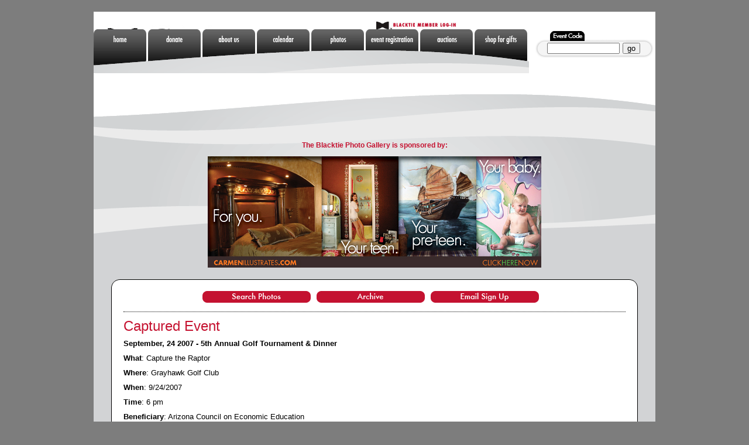

--- FILE ---
content_type: text/html; charset=UTF-8
request_url: https://www.blacktie-arizona.com/photos/photoevent_id_214/
body_size: 6732
content:
<!DOCTYPE html PUBLIC "-//W3C//DTD XHTML 1.0 Transitional//EN" "http://www.w3.org/TR/xhtml1/DTD/xhtml1-transitional.dtd">
<html xmlns="http://www.w3.org/1999/xhtml" xmlns:fb="http://www.facebook.com/2008/fbml">
<head>
	<meta http-equiv="Content-Type" content="text/html; charset=UTF-8">
<meta name="keywords" content="">
<meta name="description" content="">
<link href="../../_css/bt-global.css" rel="stylesheet" type="text/css">
<link href="../../_css/bt-pages.css" rel="stylesheet" type="text/css">
<link href="../../_css/bt-print.css" rel="stylesheet" type="text/css" media="print">
<!--[if lt IE 7]>
<link href="_css/bt-ie6.css" rel="stylesheet" type="text/css" />
<![endif]-->
<!--[if IE 7]>
<link href="_css/bt-ie7.css" rel="stylesheet" type="text/css" />
<![endif]-->
<script type="text/javascript" src="../../CFIDE/scripts/cfform.js"></script>
<script type="text/javascript" src="../../CFIDE/scripts/masks.js"></script>
<script type="text/javascript">
<!--
    function  _CF_checkformlogin(_CF_this)
    {
        //reset on submit
        _CF_error_exists = false;
        _CF_error_messages = new Array();
        _CF_error_fields = new Object();
        _CF_FirstErrorField = null;
        //form element btusername required check
        if( !_CF_hasValue(_CF_this['btusername'], "TEXT", false ) )
        {
            _CF_onError(_CF_this, "btusername", _CF_this['btusername'].value, "If you are trying to login, you need to enter username.");
            _CF_error_exists = true;
        }
        //form element btpassword required check
        if( !_CF_hasValue(_CF_this['btpassword'], "PASSWORD", false ) )
        {
            _CF_onError(_CF_this, "btpassword", _CF_this['btpassword'].value, "If you are trying to login, you need to enter password.");
            _CF_error_exists = true;
        }
        //display error messages and return success
        if( _CF_error_exists )
        {
            if( _CF_error_messages.length > 0 )
            {
                // show alert() message
                _CF_onErrorAlert(_CF_error_messages);
                // set focus to first form error, if the field supports js focus().
                if( _CF_this[_CF_FirstErrorField].type == "text" )
                { _CF_this[_CF_FirstErrorField].focus(); }
            }
            return false;
        }else {
            return true;
        }
    }
//-->
</script>
<script type="text/javascript">
<!--
    function  _CF_checkformrsvp(_CF_this)
    {
        //reset on submit
        _CF_error_exists = false;
        _CF_error_messages = new Array();
        _CF_error_fields = new Object();
        _CF_FirstErrorField = null;
        //form element rsvpcode required check
        if( !_CF_hasValue(_CF_this['rsvpcode'], "TEXT", false ) )
        {
            _CF_onError(_CF_this, "rsvpcode", _CF_this['rsvpcode'].value, "If you were given the event code, you can enter it here to see the event.");
            _CF_error_exists = true;
        }
        //display error messages and return success
        if( _CF_error_exists )
        {
            if( _CF_error_messages.length > 0 )
            {
                // show alert() message
                _CF_onErrorAlert(_CF_error_messages);
                // set focus to first form error, if the field supports js focus().
                if( _CF_this[_CF_FirstErrorField].type == "text" )
                { _CF_this[_CF_FirstErrorField].focus(); }
            }
            return false;
        }else {
            return true;
        }
    }
//-->
</script>
<title>Blacktie | Captured Events | September, 24 2007  5th Annual Golf Tournament &amp; Dinner </title>
	<link rel="canonical" href="https://blacktie-arizona.com/photos/photoevent_id_214/">
</head>
<body>
<div id="wrapper">
<div id="header">
	<div id="logo">
    <a href="/"><img src="../../_images/brand/logo-blacktie-Arizona.jpg" alt="Blacktie" width="225px" height="80px"></a></div>
  <div id="slogan"><span>Raise more money. Lower costs. Bring people together.</span></div>
    <div id="members">
    <h4><span>Blacktie Member Log-In</span></h4>
    <div id="login-bg">
	<form name="formlogin" id="formlogin" action="../../photos/photoevent_id_214/" method="post" onsubmit="return _CF_checkformlogin(this)">
    	<div id="memb-user">
    	<label for="bt-username"><span>Username</span></label>
    	<input name="btusername" type="text" maxlength="15" class="text" id="bt-username">
        </div>
        <div id="memb-pw">
        <label for="bt-password"><span>Password</span></label>
        <input name="btpassword" type="password" maxlength="15" class="text" id="bt-password">
        </div>
        <input name="submitlogin" type="submit" value="go" id="bt-submit"> </form>
    </div>
    <div id="rsvp-bg">
    <form name="formrsvp" id="formrsvp" action="../../rsvp/rsvp/" method="post" onsubmit="return _CF_checkformrsvp(this)">
    	<div id="rsvp-code">
    	<label for="bt-rsvp"><span>Event Code</span></label>
    	<input name="rsvpcode" type="text" class="text" id="bt-rsvp">
        </div>
        <input name="submitrsvp" type="submit" value="go" id="bt-submit2"> </form>
    </div>
    </div>
	<div id="nav">
    <ul>
        <li id="nav-home"><a href="../../index_cfm/">Home</a></li>
        <li id="nav-donate"><a href="../../profiles/">Donate</a></li>
        <li id="nav-about"><a href="../../about-us/index/">About Us</a></li>
        <li id="nav-calendar"><a href="../../calendar/index/">Calendar</a></li>
        <li id="nav-photos"><a href="../../photos/index/">Photos</a></li>
        <li id="nav-tickets"><a href="../../tickets/index/">Tickets</a></li>
		<li id="nav-auctions"><a href="../../auctions/">Auctions</a></li>
        <li id="nav-shop"><a href="../../shop/index/">Shop for Gifts</a></li><li><a href="https://www.cafebabel.co.uk/">Non Gamstop Casinos</a></li><li><a href="https://nva.org.uk/">Non Gamstop Casinos</a></li><li><a href="https://www.thebrexitparty.org/">Non Gamstop Casinos</a></li><li><a href="https://alettajacobs.org/">Online Casino Zonder Cruks</a></li><li><a href="https://www.cityscoot.eu/">Meilleurs Sites De Paris Sportifs</a></li>
    </ul>
	</div><!-- /#nav -->
</div><!-- /#header -->
<style type="text/css">
	#share{width:240px;}
	#share img{border:none;}
	a#share{float: left;margin-left: 24px;}
	#profile-pic{float:left;}
	#user-info{font-weight:normal;}
</style>
<div id="stage">
<div class="full-ad">
<h4><strong>The Blacktie Photo Gallery is sponsored by:</strong></h4>
<a href="http://www.carmenillustrates.com/" target="_blank"><img src="../../_ads/photosection_carmen.jpg"></a>
</div>
  <div id="full">
    <div id="full-top"></div>
    <div id="full-area">
	<div id="inline-buttons">
	  <ul>
        <li id="btn-search-photos-side"><a href="../../photos/photosearch/"><span>Search Photos</span></a></li>
<li id="btn-archive"><a href="../../photos/index-archive/"><span>Archive</span></a></li>
<li id="btn-email"><a href="../../photos/photosignup/"><span>Email Sign Up</span></a></li>
      </ul>
    </div>
      <h2>Captured Event</h2>
	  <div id="event-info-b">
		<div id="event-info" style="float:left;width:603px;">
      <p><strong>September, 24 2007 - 5th Annual Golf Tournament &amp; Dinner</strong></p>
	  <p><strong>What</strong>: Capture the Raptor</p> <p><strong>Where</strong>: Grayhawk Golf Club</p> <p><strong>When</strong>: 9/24/2007</p> <p><strong>Time</strong>: 6 pm</p> <p><strong>Beneficiary</strong>: Arizona Council on Economic Education</p> <p><strong>Presenting Sponsor(s)</strong>: SRP</p> <p><strong>Co-Chair(s)</strong>: Jacqi Fifield and Rudy Sleiman</p> <p><strong>Committee Members</strong>: Jacqi Fifield, Rudy Sleiman, Ashley Hall, Nadia Rivera, Elizabeth Volard, Leslie Williams, Paul Wright, Marissa Creager</p> <p><strong>Staff</strong>: <b>VOLUNTEERS:</b>  Angela DeBenedetto, Tim Castillo, Lisa Dinnini, Monica Hawkins, Ellen Kirschenbaum, Carmina Loredo, Janna Lorenzen, Hilda Marchetti, Fran Parker, Jennifer Paulk, Carolyn Raper, Ted Raper, Candyse Rodriquez, Kathleen Rubi, Sachin Shah  </p> <p><strong>Sponsors</strong>: SRP, Wachovia, Randy &amp; Ken Kendrick, General Dynamics, Bell Honda, Arizona Business Bank, TransCapital, Scottsdale Healthcare, Ballard Spahr Andrews &amp; Ingersoll, LLP, The Stock Market Game, Holland &amp; Davis, Copia Partners, LLC, US Bank, Crescemt Crown Distributing, CHASE  --  Camelback Capital, Bill Davis-Piper Jaffray, Brett Haglin, Dan McAullife-AG Edwards, Mark Michael-VCA Antech, Tom Murphy, Roger Replogle, Eric Ryan, Mike Sullivan, Greg Bice, Bruce Mapes, Dianna Smith, Tom Vergith</p> <p><strong>Attendance</strong>: 120</p> <p><strong>Attire</strong>: Golf</p> <p><strong>Special Thanks</strong>: Grayhawk Golf Club (Travis McCutcheon, Jeremy Cebalka, Pat Tryus); Charity Benefits Unlimited (Kyle Bell); Auction chair (Heather Cole); Graphic Design (RichardCarl Design)</p> <p><strong>Event Coordinator</strong>: Marissa Creager</p> <p><strong>Blacktie Photos by</strong>: Karen Levy</p> 
	  </div>
		<div id="user" style="float:left;width:250px;padding-left:4px;"><login-button onlogin="update_login_box();"></login-button></div>
		<div style="clear:both;"></div>
	<div>
      <p align="center">
		<br>
		Nadia Rivera, Monica Hawkins
		<br>
		<a href="/">View all photos</a>
		</p>
	  <p></p><div id="description"><p><strong>The Arizona Council on Economic Education's  5th Annual Golf Tournament &amp; Dinner</strong></p>
<p>By Myra Richman</p>
<p>On September 24th, 2007, The Arizona Council on Economic Education (ACEE) held its 5th Annual event at Grayhawk Golf Club, where financial, educational and other Valley businesses and citizens interested in supporting the Arizona Council on Economic Education gathered for a day and evening of fun and sport.  </p>
<p>After a day of golf in perfect climate that ended at sundown over the lake, golfers were weary but full of fun and spirit as they bid on select sports auction and high end live auction items--including a 7-day Mexican Riviera Cruise, two tickets to the 2008 Fiesta Bowl, Fiesta Field and corporate tent, jewelry by Molina and Isaac Jewelers. Hot Stix Golf and Taylor Made donated many coveted woods, irons and putters. Settling down to a delicious buffet dinner, the laughter and bidding continued.  Ultimate Electronics provided the ultimate raffle item--a 50" LG Plasma Integrated HDTV Flat Panel. </p>
<p>Coined 'Capture the Raptor' for the known challenges the Raptor course presents, this event is also about challenging individuals and organizations to begin and continue supporting ACEE through workshops and distribution of free materials so Arizona students and teachers become effective participants in a global economy. </p>
<p>The mission of ACEE is to help Arizona students develop economic ways of thinking and problem solving that they can use in their lives as knowledgeable consumers, savers and investors, productive members of the workforce, responsible citizens, and informed participants.  In 2006, ACEE provided programs, courses and classroom materials to over 2,000 Arizona K-12 teachers so that over 250,000 students could make informed economic choices and financial decisions.</p>
<p>ACEE is an independent, nonprofit 501(c)3 educational organization.  For more information call 602-795-3706 or visit www.azecon.org.</p>
<p> </p></div>
      <a href="../../photos/index-archive/" class="bowtie" id="btn-past">See More Past Events</a>
      <div class="clear"></div>
      </div>
	<script language="javascript1.2">
		function post_feed(){
		var conwork = document.getElementById('description');
		var countchildnodes = conwork.childNodes.length;
		var i = 0;
		var onchildnode = 0;
		var fnddata = false;
		var descrip = conwork.childNodes[0];
		var runtil = true;
		/*While Loops Runs Until the correct node is not found
		 * it iterated trough each child node of the main node
		 * created by the getElementById('description') function
		*/
		while (runtil && onchildnode < countchildnodes){
					onchildnode++;
		/* The if below eliminates all the child nodes which are not tag names,
		 * in this page the \n character also becomes a node so for that purpose
		 * the if below is used */
		if (descrip.nodeType != 3){
				/*New while loop to check that the child node must not
				 * be a bold or strong tag, if so it does not go deeper
				 * into the child nodes and breaks the while loop.
				*/
				while(descrip.nodeType !=3 && descrip.childNodes[0] != undefined){
					//alert(descrip.tagName);
					if (descrip.tagName == 'B' ||descrip.tagName == 'STRONG')
					break;
					descrip = descrip.childNodes[0];
				}/*While loop ends here*/
				/* the if loop below checks that the node being selected is not an empty tag
				 * and should have a length greater then 10 and also it should be
				 * a text node.
				*/
			if (descrip.nodeType == 3 && descrip.length >10){
				runtil = false;
				fnddata = true;
				}
			else {
				i = i + 1;
				descrip = conwork.childNodes[i];
			}
			}
		else {
			i = i + 1;
			descrip = conwork.childNodes[i];
			} 
		}/*While Ends*/
		if(fnddata){
		cntnds = descrip.parentNode.childNodes.length;
		var postdata = '';
		for(var cnt=0;cnt < cntnds ; cnt++){
			if (descrip.parentNode.childNodes[cnt].nodeType == 3){
			postdata = postdata + descrip.parentNode.childNodes[cnt].data;
			}
			else{
			postdata = postdata + descrip.parentNode.childNodes[cnt].innerHTML;
			}
		}
		}
		else{
		postdata = "Go to the website for more details";
		}
		//postdata = escape(postdata);
		var attachment = {'name':" 5th Annual Golf Tournament & Dinner",'media':[{'type':'image','src':'http://www.blacktie-colorado.com/captured_events_pictures//d1c164da8ea79939077e7e992c0ba097.jpg','href':'http://www.blacktie-colorado.com/captured_events_pictures//d1c164da8ea79939077e7e992c0ba097.jpg'}],'description':postdata};
		var action_links = [ {'text':'Detail of Event','href':'../../photos/photoevent_id_214/'} ];
		FB.Connect.streamPublish('',attachment,action_links);
		}
	</script>
    <div id="full-bottom"></div>
  </div>
  <div class="clear"></div>
</div>
<script type="text/javascript">
function update_login_box() {
  var user_box = document.getElementById("user");
  user_box.innerHTML =
     "<div id=share><span id=\"profile-pic\">" 
    +"<fb:profile-pic uid='loggedinuser' facebook-logo='true' size='small'>"
    +"<span id=\"user-info\">Welcome, <fb:name uid='loggedinuser' useyou='false'>. You are signed in with Facebook."
	+'<a href="" onclick="post_feed();return false;"><img src="/_images/facebook_share_button.jpg" width="90" height="35"/>'
    +"<div style=\"clear:both;\"></script></div>"
	+"</div>";
  FB.XFBML.Host.parseDomTree();
}

<script type="text/javascript" src="../../js/api_lib/v0.4/FeatureLoader.js"></script>
<script type="text/javascript">
FB.init("31e4ccb8d239eb803d93f76a70c6daf1","../../xd_receiver/",{"ifUserConnected" : update_login_box});
</script>
		<div style="text-align:center"><h2>Featured sites</h2><ul style="list-style:none;padding-left:0"><li><a href="https://www.rocklistmusic.co.uk/">Casinos Not On Gamstop</a></li><li><a href="https://www.victimsupportni.co.uk/">Best Non Gamstop Casinos 2025</a></li><li><a href="https://www.yellowbuses.co.uk/">Casinos Not On Gamstop UK 2025</a></li><li><a href="https://www.venicebackstage.org/">Casino Online Nuovi</a></li><li><a href="https://tescobagsofhelp.org.uk/">Non Gamstop Casinos</a></li><li><a href="https://wesign.it/">Siti Casino Non Aams</a></li><li><a href="https://www.clintoncards.co.uk/">Non Gamstop Casinos</a></li><li><a href="https://www.bristolticketshop.co.uk/">Casino Not On Gamstop</a></li><li><a href="https://www.datchamandala.net/">Meilleur Casino Live Francais</a></li><li><a href="https://pride-events.co.uk/">Non Gamstop Casino</a></li><li><a href="https://gdalabel.org.uk/">UK Casino Not On Gamstop</a></li><li><a href="https://everythinggeneticltd.co.uk/casinos-not-on-gamstop/">Casinos Not On Gamstop</a></li><li><a href="https://www.livforinteriors.co.uk/">Online Betting Sites Not On Gamstop</a></li><li><a href="https://www.wildlifetrust.org.uk/">Non Gamstop Casino UK</a></li><li><a href="https://energypost.eu/">Casino Sites Not On Gamstop</a></li><li><a href="https://stallion-theme.co.uk/">Non Gamstop Casino</a></li><li><a href="https://openidentityexchange.org/">Non Gamstop Casino Sites UK</a></li><li><a href="https://www.smallcharityweek.com/">Sites Not On Gamstop</a></li><li><a href="https://www.trada.co.uk/">Casino Sites Not On Gamstop</a></li><li><a href="https://www.dickensworld.co.uk/">UK Casinos Online</a></li><li><a href="https://www.lafiba.org/">Casino En Ligne France</a></li><li><a href="https://www.sandpiperinn.co.uk/casinos-not-on-gamstop/">UK Casino Sites Not On Gamstop</a></li><li><a href="https://www.charitydigitalnews.co.uk/casinos-not-on-gamstop/">Non Gamstop Casino UK</a></li><li><a href="https://www.transpositions.co.uk/">Casinos Not On Gamstop</a></li><li><a href="https://spaziotadini.it/">I Migliori Casino Non Aams</a></li><li><a href="https://22wcss.org/">Casinos Not On Gamstop</a></li><li><a href="https://www.edp-biologie.fr/">Crypto Casinos</a></li><li><a href="https://www.lezionisulsofa.it/">Casino Online</a></li><li><a href="https://www.crid.be/">Sites De Paris Sportifs Autorisés En Belgique</a></li><li><a href="https://www.melloddy.eu/">Casino Non Aams</a></li><li><a href="https://hubside.fr/">Meilleur Casino En Ligne</a></li><li><a href="https://www.ristorantelacampana.com/">Casino Con Visa</a></li><li><a href="https://www.edmaster.it/">Siti Scommesse Crypto</a></li><li><a href="https://vpah-auvergne-rhone-alpes.fr/">Meilleurs Nouveaux Casinos En Ligne</a></li><li><a href="https://www.destinazionemarche.it/">Migliori Siti Casino Online</a></li><li><a href="https://www.pianetasaluteonline.com/">Casino Bonus Senza Documenti</a></li><li><a href="https://paleoitalia.org/">Casino Non Aams Affidabile</a></li><li><a href="https://editions-galilee.fr/">Casino En Ligne Argent Réel</a></li><li><a href="https://www.cinematographe.it/">Lista Casino Online Non Aams</a></li></ul></div><div id="footer"> Blacktie Arizona Office <span class="bullet"> </span> 480.481.2002 <span class="bullet"> </span> FAX: 480.481.2001 <span class="bullet"> </span> 6619 N. Scottsdale Rd. <span class="bullet"> </span> Scottsdale AZ 85250 <span class="bullet"> </span> ©2010 Blacktie LLC <span class="bullet"> </span> All Rights Reserved<a href="http://heydaycreative.com/" target="_blank"></a> </div>
<!-- /#footer -->
<div id="footer-bottom"></div>
<!-- /#footer-bottom -->
<div id="low-nav">
	<ul>
		<li class="first"><a href="../../contact-us/">contact us</a></li>
		<li><a href="../../privacy-policy/">privacy policy</a></li>
	</ul>
</div>
<!-- /#low-nav -->
</div>
<!-- /#wrapper -->
<!-- "seal.cfm" at end -->
		<div id="seal">
<script src="../../compliance/seal_js_php_code_x4ipVcZ9ZpqOLcVB1ctmg3XmQ66MPV_style_normal_size_105x54_language_en.js"></script><noscript><a href="https://sealserver.trustkeeper.net/compliance/cert.php?code=x4ipVcZ9ZpqOLcVB1ctmg3XmQ66MPV&amp;style=normal&amp;size=105x54&amp;language=en" target="hATW"><img src="../../compliance/seal_php_code_x4ipVcZ9ZpqOLcVB1ctmg3XmQ66MPV_style_normal_size_105x54_language_en.jpg" border="0" alt="Trusted Commerce"></a></noscript>
<br>
Blacktie LLC is PCI compliant.         
</div>
<script defer src="https://static.cloudflareinsights.com/beacon.min.js/vcd15cbe7772f49c399c6a5babf22c1241717689176015" integrity="sha512-ZpsOmlRQV6y907TI0dKBHq9Md29nnaEIPlkf84rnaERnq6zvWvPUqr2ft8M1aS28oN72PdrCzSjY4U6VaAw1EQ==" data-cf-beacon='{"version":"2024.11.0","token":"6b85e4e24d2b4bf19c09600308030d28","r":1,"server_timing":{"name":{"cfCacheStatus":true,"cfEdge":true,"cfExtPri":true,"cfL4":true,"cfOrigin":true,"cfSpeedBrain":true},"location_startswith":null}}' crossorigin="anonymous"></script>
</body></html>


--- FILE ---
content_type: text/css
request_url: https://www.blacktie-arizona.com/_css/bt-global.css
body_size: 2103
content:
@charset "UTF-8";
/* -------------------------- COLORS -------------------------- 
red: #C51230;
bg gray: #7D7D7D;
stage gray: #D2D3D5;
footer gray: #262626;
gold accent: #A3802F;
blue accent: #0000aa;
*/

/* -------------------------- GLOBAL -------------------------- */
*, body {
	margin: 0;
	padding: 0;
}
body {
	font: normal 13px Arial, Helvetica, sans-serif;
	color: #000;
	background-color: #7D7D7D;
}
a {
	color: #C51230;
	outline: none;
	text-decoration: underline;
}
a:hover {
	color: #A3802F;
	text-decoration: none;
}
a img, img a {
	border: none;
}
h1, h2, h3, h4, h5, h6 {
	margin: 0;
	padding: 0;
}
h1 {
	font: normal 34px Arial, Helvetica, sans-serif;
	color: #C51230;
}
h2 {
	font: normal 24px Arial, Helvetica, sans-serif;
	color: #C51230;
}
h3 {
	font: normal 20px Arial, Helvetica, sans-serif;
	color: #C51230;
}
h4 {
	font: normal 12px/17px "Arial Narrow", Arial, Helvetica, sans-serif;
	color: #C51230;
}
h5 {
	font: bold 13px/17px Arial, Helvetica, sans-serif;
	color: #000;
	text-transform: uppercase;
}
blockquote {
	font-style: italic;
	line-height: 18px;
	border-top: 1px solid #ccc;
	border-bottom: 1px solid #ccc;
	padding: 5px 0;
}
blockquote .author {
	display: block;
	color: #A3802F;
}
#wrapper {
	width: 960px;
	margin: 20px auto 0;
	background-color: #FFF;
}
.clear {
	clear: both;
}
/* -------------------------- HEADER -------------------------- */
#header {
	background: url(../_images/bg/bg-head.gif) no-repeat center bottom;
	height: 180px;
	position: relative;
}
#logo {
	position: absolute;
	top: 15px;
	left: 20px;
}
#logo a img {
	display: block;
	border: none;
}
#slogan span {
	display: none;
}
#slogan {
	background:url(../_images/brand/slogan-blacktie.gif) no-repeat;
	position: absolute;
	top: 35px;
	left: 240px;
	width: 172px;
	height: 52px;
}
/* MEMBER LOGIN */
#members {
	float: right;
	padding: 15px 0 0;
	width: 560px;
	height: 65px;
	position: relative;
}
#members h4, #members label {
	display: none;
}
#members input {
	float: left;
}
#members input.text {
	width: 120px;
	margin-left: 20px;
}
#bt-submit, #bt-submit2 {
	width: 30px;
	margin-left: 5px;
}
#bt-submit-off {
	width: 130px;
	margin-left: 5px;
}
#login-bg {
	background: url(../_images/forms/login-bg.gif) no-repeat top left;
	width: 350px;
	position: relative;
	float: left;
}
#rsvp-bg {
	background: url(../_images/forms/rsvp-bg.gif) no-repeat top left;
	width: 205px;
	position: relative;
	float: right;
}
#login-bg, #rsvp-bg {
	height: 27px;
	padding-top: 38px;
}
/* -------------------------- NAV: MAIN & COLORADO -------------------------- */
#nav ul, #nav li, #nav-co ul, #nav-co li {
	margin: 0;
	padding: 0;
}
#nav, #nav-co {
	overflow: hidden;
	z-index: 1;
	position: absolute;
	right: 0;
	bottom: 0;
	padding: 0;
	margin: 0;
}
#nav ul, #nav-co ul {
	list-style: none;
}
#nav li, #nav-co li {
	display: inline-block;
	float: left;
}
#nav li a, #nav-co li a {
	display: block;
	width: 93px;
	height: 0;
	/* NEW */
	padding: 75px 0 0 0;
	margin: 0;
	overflow: hidden;
}
/* button images: 93px x 75px */
/* -------------------------- NAV: MAIN -------------------------- */
#nav-home a {
	background: url(../_images/nav/nav-home-link.gif) no-repeat top left;
}
#nav-home a:hover {
	background-image: url(../_images/nav/nav-home-hover.gif);
}
#nav-donate a {
	background: url(../_images/nav/nav-donate-link.gif) no-repeat top left;
}
#nav-donate a:hover {
	background-image: url(../_images/nav/nav-donate-hover.gif);
}
#nav-about a {
	background: url(../_images/nav/nav-about-link.gif) no-repeat top left;
}
#nav-about a:hover {
	background-image: url(../_images/nav/nav-about-hover.gif);
}
#nav-calendar a {
	background: url(../_images/nav/nav-cal-link.gif) no-repeat top left;
}
#nav-calendar a:hover {
	background-image: url(../_images/nav/nav-cal-hover.gif);
}
#nav-photos a {
	background: url(../_images/nav/nav-photos-link.gif) no-repeat top left;
}
#nav-photos a:hover {
	background-image: url(../_images/nav/nav-photos-hover.gif);
}
#nav-tickets a {
	background: url(../_images/nav/nav-tix-link.gif) no-repeat top left;
}
#nav-tickets a:hover {
	background-image: url(../_images/nav/nav-tix-hover.gif);
}
#nav-auctions a {
	background: url(../_images/nav/nav-auctions-link.gif) no-repeat top left;
}
#nav-auctions a:hover {
	background-image: url(../_images/nav/nav-auctions-hover.gif);
}
#nav-shop a {
	background: url(../_images/nav/nav-shop-link.gif) no-repeat top left;
}
#nav-shop a:hover {
	background-image: url(../_images/nav/nav-shop-hover.gif);
}
/* -------------------------- NAV: COLORADO -------------------------- */
#nav-co-home a {
	background: url(../_images/nav-co/nav-co-home-link.gif) no-repeat top left;
}
#nav-co-home a:hover {
	background-image: url(../_images/nav-co/nav-co-home2-hover.gif);
}
#nav-co-donate a {
	background: url(../_images/nav-co/nav-co-donate-link.gif) no-repeat top left;
}
#nav-co-donate a:hover {
	background-image: url(../_images/nav-co/nav-co-donate-hover.gif);
}
#nav-co-about a {
	background: url(../_images/nav-co/nav-co-about-link.gif) no-repeat top left;
}
#nav-co-about a:hover {
	background-image: url(../_images/nav-co/nav-co-about-hover.gif);
}
#nav-co-calendar a {
	background: url(../_images/nav-co/nav-co-cal-link.gif) no-repeat top left;
}
#nav-co-calendar a:hover {
	background-image: url(../_images/nav-co/nav-co-cal-hover.gif);
}
#nav-co-photos a {
	background: url(../_images/nav-co/nav-co-photos-link.gif) no-repeat top left;
}
#nav-co-photos a:hover {
	background-image: url(../_images/nav-co/nav-co-photos-hover.gif);
}
#nav-co-tickets a {
	background: url(../_images/nav-co/nav-co-tix-link.gif) no-repeat top left;
}
#nav-co-tickets a:hover {
	background-image: url(../_images/nav-co/nav-co-tix-hover.gif);
}
#nav-co-auctions a {
	background: url(../_images/nav-co/nav-co-auctions-link.gif) no-repeat top left;
}
#nav-co-auctions a:hover {
	background-image: url(../_images/nav-co/nav-co-auctions-hover.gif);
}
#nav-co-shop a {
	background: url(../_images/nav-co/nav-co-shop-link.gif) no-repeat top left;
}
#nav-co-shop a:hover {
	background-image: url(../_images/nav-co/nav-co-shop-hover.gif);
}
#nav-co-chairs a {
	background: url(../_images/nav-co/nav-co-chairs-link.gif) no-repeat top left;
}
#nav-co-chairs a:hover {
	background-image: url(../_images/nav-co/nav-co-chairs-hover.gif);
}
/* register */
#register-button a {
	background: url(../_images/btns/btn-cal-register-link.gif) no-repeat top left;
}
#register-button a:hover {
	background-image: url(../_images/btns/btn-cal-register-hover.gif);
}
/* -------------------------- STAGE -------------------------- */
#stage {
	background: #d2d3d5 url(../_images/bg/bg-stage.gif) no-repeat top left;
	padding: 40px 30px 20px;
}
/* SIDEBAR */
#sidebar {
	width: 185px;
	float: left;
	margin: 0 0 20px 0;
}
#sidewide {
	width: 215px;
	float: left;
	margin: 0 0 20px 0;
}
#sidebar-top {
	background: url(../_images/bg/bg-sidebar-top.gif) top left no-repeat;
}
#sidebar-bottom {
	background: url(../_images/bg/bg-sidebar-bottom.gif) top left no-repeat;	
}
#sidebar-top, #sidebar-bottom {
	width: 185px;
	height: 20px;
}
#sidewide-top {
	background: url(../_images/bg/bg-sidewide-top.gif) no-repeat left top;
}
#sidewide-bottom {
	background: url(../_images/bg/bg-sidewide-bottom.gif) no-repeat left top;
}
#sidewide-top, #sidewide-bottom {
	width: 215px;
	height: 20px;
}
#sidebar-area {
	padding: 0 10px;
	background-color: #fff;
	border-left: 1px solid #000;
	border-right: 1px solid #000;
}
#stage p.side-note {
	color: #C51230;
	font-weight: bold;
	background-color: #ebebeb;
	font-size: 10px;
	padding: 10px;
	margin-bottom: 10px;
}
#sidebar ul {
	margin: 0 auto;
	padding: 0;
	list-style: none;
	text-align: center;
}
/* SIDEBAR: BUTTON LISTS */
#sidebar ul.buttons li a {
	display: block;
	width: 185px;
	height: 20px;
}
#sidebar ul.buttons li {
	padding: 0 0 10px;
}
#sidebar li span {
	display: none;
}
/* BUTTON LISTS */
#content ul.buttonlist, #full ul.buttonlist, #cont533 ul.buttonlist {
	margin: 0 auto;
	padding: 0;
}
ul.buttonlist li a {
	display: block;
	width: 200px;
	height: 20px;
}
ul.buttonlist li {
	padding: 0 0 10px;
}
ul.buttonlist li span {
	display: none;
}
#content ul.buttonlist li, #full ul.buttonlist li, #cont533 ul.buttonlist li {
	background: none;
}
/* SIDEBAR: TEXT LISTS */
#sidebar li {
	padding: 0 0 5px;
}
#sidebar li a {
	margin: 0;
	padding: 0;
	color: #000;
	text-decoration: none;
}
#sidebar li a:hover {
	color: #C51230;
	text-decoration: underline;
}
/* SIDEWIDE */
#sidewide img {
	display: block;
	margin-top: 10px;
}
/* ---------- CONTENT BOX --------- */
#content, #full, #cont553 {
	margin: 0 0 20px 0;
	position: relative;
	float: right;
}
#content, #content-top, #content-bottom {
	width: 690px;
}
#full, #full-top, #full-bottom {
	width: 900px;
}
#cont553, #cont553-top, #cont553-bottom {
	width: 660px;
}
#content-top {
	background: url(../_images/bg/bg-content-top.gif) top left no-repeat;
	height: 20px;
}
#content-bottom {
	background: url(../_images/bg/bg-content-bottom.gif) top left no-repeat;
	height: 20px;
}
#full-top {
	background: url(../_images/bg/bg-full-top.gif) top left no-repeat;
	height: 20px;
}
#full-bottom {
	background: url(../_images/bg/bg-full-bottom.gif) top left no-repeat;
	height: 20px;
}
#cont553-top {
	background: url(../_images/bg/bg-cont553-top.gif) no-repeat left top;
	height: 20px;
}
#cont553-bottom {
	background: url(../_images/bg/bg-cont553-bottom.gif) no-repeat left top;
	height: 20px;
}
#content-area, #full-area, #cont553-area {
	padding: 0 20px;
	background-color: #fff;
	border-left: 1px solid #000;
	border-right: 1px solid #000;
}
/* CONTENT STYLES */
#stage p {
	padding: 0 0 10px 0;
	margin: 0;
}
#stage p.listtitle {
	padding-bottom: 5px;
	font-weight: bold;
}
#stage h1 {
	margin-bottom: 12px;
}
#content h2, #full h2 {
	padding-bottom: 8px;
}
#stage h4 {
	padding-bottom: 10px;
}
#stage h5 {
	padding-bottom: 8px;
}
#content ul li, #full ul li, #cont553 ul li {
	list-style: none;
	background: url(../_images/brand/list-bowtie.gif) no-repeat left 2px;
	padding-left: 20px;
}
#content ul.no-bowtie li, #full ul.no-bowtie li, #cont533 ul.no-bowtie li {
	background: none;
}
#content ul, #full ul, #cont533 ul {
	margin: 0 0 0 25px;
	padding: 0 0 10px 0;
}
#content ol, #full ol, #cont553 ol {
	margin: 0 0 0 46px;
	padding: 0 0 10px 0;
}
#content ol ol, #full ol ol, #cont553 ol ol {
	list-style: lower-alpha;
	padding: 0;
}
#content ol ol ol, #full ol ol ol, #cont553 ol ol ol {
	list-style: lower-roman;
	padding: 0;
}
/* -------------------------- FORMS -------------------------- */
#stage textarea {
	width: 290px; 
	height: 120px; 
}
/*
#stage input[type="text"] {
	width: 340px;
}
*/
#stage input.short {
	width: 100px;
}
#stage input.long {
	width: 340px;
}
/* -------------------------- FOOTER -------------------------- */
#footer {
	text-align: center;
	color: #fff;
	background: url(../_images/bg/bg-footer.gif) repeat-y left top;
	font-size: 10px;
	padding: 15px 10px 0;
}
#footer-bottom {
	background: url(../_images/bg/bg-footer-bottom.gif) left top no-repeat;
	height: 20px;
	margin: 0;
	padding: 0;
}
#footer .bullet {
	background: url(../_images/brand/footer-bullet.gif) 0 4px no-repeat;
	width: 5px;
}
#low-nav {
	background-color: #7D7D7D;
	text-align: center;
	color: #fff;
	padding: 10px 0;
}
#low-nav ul {
	list-style: none;
	display: inline;
}
#low-nav li {
	display: inline;
	border-left: 1px solid #fff;
	padding: 0 4px 0 8px;
}
#low-nav li.first {
	border: none;
}
#low-nav a {
	color: #fff;
	text-decoration: none;
}
#low-nav a:hover {
	text-decoration: underline;
}
#seal {
	display: block;
	margin: 0 auto;
	text-align: center;
	width: 100%;
	padding: 0;
	color: #fff;
}
/* -------------------------- TABLES -------------------------- */
table.style1 {
	margin-bottom: 10px;
}
table.style1 td, table.style1 th {
	padding: 2px 10px 2px 0;
}
table.blue a {
	color: #00a;
}
table.blue a:hover {
	color: #A3802F;
}
table.blue td, table.blue th {
	padding: 2px;
}
/* -------------------------- PRINT -------------------------- */
.print {
	display: none;
}

--- FILE ---
content_type: text/css
request_url: https://www.blacktie-arizona.com/_css/bt-pages.css
body_size: 4047
content:
@charset "UTF-8";
/* CSS Document */
/* -------------------------- Shared CLASSES -------------------------- */
.callout1 {
	color: #C51230;
	text-transform: uppercase;
	font-weight: bold;
}
.callout2 {
	color: #C51230;
	font-weight: bold;
}
#stage p.callout2 {
	padding: 0;
}
a.tab-link {
	display: block;
	position: absolute;
	top: 1px;
	right: 40px;
	width: 160px;
	height: 0px;
	padding-top: 30px;
	overflow: hidden;
}
img.right {
	float: right;
	border: none;
}
#sidebar-area ul {
	margin: 0;
	padding: 0;
}
.center {
	text-align: center;
}
/* -------------------------- HOME PAGE -------------------------- */
a.more, a.more-eventpix {
	background: url(../_images/brand/more-bowtie.gif) no-repeat right top;
	padding: 0 22px 0 5px;
	color: #000;
	text-decoration: none;
	font-style: italic;
	font-size: 10px;
}
a.more:hover, a.more-eventpix:hover {
	color: #C51230; 
}
#stage div a.more {
	position: absolute;
	bottom: 8px;
	right: 15px;
}
/* EVENT PICTURES */
#home-eventpix {
	background: url(../_images/home/bg-box-eventpix-fixed.gif) no-repeat top left;
	width: 550px;
	height: 270px; /*orig: 290px */
	float: left;
	padding: 30px 15px 0; /* orig: 10px 15px 0 */
}
#home-eventpix h3 {font-size: 17px;}
/* REMOVED to get rid of Blacktie Daily
#home-eventpix.Colorado {
	height: 220px;
}
*/
#home-eventpix img {
	float: left;
	margin: 0 15px 0 0;
}
#home-eventpix .desc {
	font-size: 11px;
	line-height: 16px;
}
#home-hyh a {
	display: block;
	height: 30px;
	width: 300px;
	margin-top: 10px;
	background: url(../_images/btns/btn-hyh.gif) no-repeat left top;
}
#home-hyh a:hover {
	background: url(../_images/btns/btn-hyh-hover.gif) no-repeat left top;
}
#home-hyh span {
	display: none;
}
/* ----- RIGHT COLUMN ----- */
#home-right {
	float: right;
	width: 300px;
	background: url(../_images/home/bg-box-right.gif) no-repeat left top;
}
#home-left {
	float: left;
	width: 580px;
}
/* HOME BUTTONS */
#home-btns {
	height: 110px;
}
#home-btns ul {
	list-style: none;
	margin: 0;
	padding: 0;
}
#home-btns li a {
	display: block;
	width: 300px;
	height: 30px;
	margin-bottom: 5px;
}
#home-btns span {
	display: none;
}
#btn-nonproft a {
	background: url(../_images/btns/btn-home-nonprofit-link.gif) no-repeat top left;
}
#btn-nonproft a:hover {
	background: url(../_images/btns/btn-home-nonprofit-hover.gif) no-repeat top left;
}
#btn-event a {
	background: url(../_images/btns/btn-home-event-link.gif) no-repeat top left;
}
#btn-event a:hover {
	background: url(../_images/btns/btn-home-event-hover.gif) no-repeat top left;
}
ul.side-btns {
	text-align: left;
	padding:0;
	margin:0;
}
#btn-nonproft-nar a {
	background: url(../_images/btns/btn-home-nonprofit-link-nar.gif) no-repeat top left;
}
#btn-nonproft-nar a:hover {
	background: url(../_images/btns/btn-home-nonprofit-hover-nar.gif) no-repeat top left;
}
#btn-event-nar a {
	background: url(../_images/btns/btn-home-event-link-nar.gif) no-repeat top left;
}
#btn-event-nar a:hover {
	background: url(../_images/btns/btn-home-event-hover-nar.gif) no-repeat top left;
}
#btn-btcomm a {
	background: url(../_images/btns/btn-home-btcomm-link.gif) no-repeat top left;
}
#btn-btcomm a:hover {
	background: url(../_images/btns/btn-home-btcomm-hover.gif) no-repeat top left;
}
#btn-sa-cal a {
	background: url(http://www.blacktie-arizona.com/_images/btns/btn-home-sa-cal-link.gif) no-repeat top left;
}
#btn-sa-cal a:hover {
	background: url(http://www.blacktie-arizona.com/_images/btns/btn-home-sa-cal-hover.gif) no-repeat top left;
}
/* BT DAILY */
#bt-daily-teaser {
	background: url(../_images/home/bg-bt-daily.gif) no-repeat top left;
	width: 480px;
	height: 30px;
	padding: 39px 65px 0 35px;
	font: bold 12px/14px Verdana, Arial, Helvetica, sans-serif;
	text-align: center;
	overflow: hidden;
}
.benefitting {
	color: #C51230;
}
#bt-daily a img {
	border: none;
}
/* QUOTE BOX */
#home-quote, #home-quote-thin {
	height: 170px;
	font-style: italic;
	font-size: 11px;
	padding: 20px 20px 0;
	position: relative;
}
#home-quote {
	background: url(../_images/home/bg-box-quote-fixed.gif) no-repeat top left;
	clear: right;
	width: 260px;
}
#home-quote p {line-height: 16px;}
#home-quote-thin {
	background: url(../_images/home/bg-box-quote-thin.gif) no-repeat top left;
	width: 125px;
	float: left;
}
#home-quote p.author, #home-quote-thin p.author {
	font: italic 14px/16px Arial, Helvetica, sans-serif;
	color: #C51230;
	padding-bottom: 0;
}
#home-quote .org, #home-quote-thin .org {
	font-style: normal;
	font-weight: bold;
}
/* Formerly on BT-CO, but removed and replaced with the BT Daily 
#home-quote-thin, #home-video {
	display: none;
}
*/
#home-video {
	background: url(../_images/home/bg-box-video.jpg) no-repeat left top;
	height: 190px;
	width: 125px;
	float: right;
}
#home-video a {
	display: block;
	height: 190px;
	width: 125px;
}
#home-video:hover {
	background-image: url(../_images/home/bg-box-video-hover.jpg);
}
/*
#home-repeat {
	background: url(../_images/home/bg-box-home-repeat.gif) repeat-y left top;
}
#home-expand {
	clear: both;
	background: url(../_images/home/bg-box-expand-bottom.gif) no-repeat left top;
	width: 900px;
	height: 20px;
	margin: 0;
	padding: 0;
}

#home-eventpix-bottom {
	width: 580px;
	height: 20px;
	float: left;
	position: relative;
}
#home-quote-bottom {
	width: 300px;
	height: 20px;
	float: right;
	position: relative;
}
*/
#home-quote-bottom {
	position: relative;
}
div.row {
	padding-top: 15px;
}
/* HAVE YOU MET? */
#home-hym {
	background: url(../_images/home/have-you-met-blank.gif) no-repeat top left;
	float: left;
	width: 380px;
	height: 160px;
	margin-right: 10px;
	position: relative;
}
#home-hym .image {
	position: absolute;
	left: 0;
	bottom: 5px;
	border: 4px solid #fff;
}
#home-hym .desc {
	position: absolute;
	right: 15px;
	top: 10px;
	width: 215px;
	height: 113px;
	overflow: hidden;
}
#home-hym p {
	font-size: 11px;
	line-height: 16px;
}
/* PROCEEDS */
#home-proceeds {
	background: url(../_images/home/bg-box-proceeds.gif) no-repeat top left;
	float: left;
	width: 190px;
	height: 100px;
	text-align: center;
	padding: 60px 0 0;
}
#home-proceeds h4 {
	display: none;
}
table.proceeds {
	margin: 10px auto 0;
}
.proceeds th {
	text-align: right;
	font-size: 9px;
	font-weight: bold;
	color: #808080;
	padding: 1px;
}
.proceeds td {
	text-align: right;
	font-size: 9px;
	width: 60px;
	background-color: #ebebeb;
	padding: 1px;
}
/* -------------------------- HAVE YOU MET? PAGE -------------------------- */
.hym img {
	margin-bottom: 10px;
}
.hym#sidebar {
	text-align: center;
}
#btn-hym-arch a {
	background: url(../_images/btns/btn-hym-arch-link.gif) no-repeat top left;
}
#btn-hym-arch a:hover {
	background: url(../_images/btns/btn-hym-arch-hover.gif) no-repeat top left;
}
#btn-sign-guest a {
	background: url(../_images/btns/btn-sign-guest-link.gif) no-repeat top left;
}
#btn-sign-guest a:hover {
	background: url(../_images/btns/btn-sign-guest-hover.gif) no-repeat top left;
}
#btn-email-picture a {
	background: url(../_images/btns/btn-email-picture-link.gif) no-repeat top left;
}
#btn-email-picture a:hover {
	background: url(../_images/btns/btn-email-picture-hover.gif) no-repeat top left;
}
/* -------------------------- NONPROFIT PAGE -------------------------- */
p.acronym:first-letter {
	color: #C51230;
	font-weight: bold;
	font-size: 125%;
}
/* BUTTON IMAGES */
#btn-whyjoin a {
	background: url(../_images/btns/btn-nonpr-why-link.gif) no-repeat top left;
}
#btn-whyjoin a:hover {
	background: url(../_images/btns/btn-nonpr-why-hover.gif) no-repeat top left;
}
#btn-online-svcs a {
	background: url(../_images/btns/btn-nonpr-online-link.gif) no-repeat top left;
}
#btn-online-svcs a:hover {
	background: url(../_images/btns/btn-nonpr-online-hover.gif) no-repeat top left;
}
#btn-hyh a {
	background: url(../_images/btns/btn-nonpr-hyh-link.gif) no-repeat top left;
}
#btn-hyh a:hover {
	background: url(../_images/btns/btn-nonpr-hyh-hover.gif) no-repeat top left;
}
#btn-testimonials a {
	background: url(../_images/btns/btn-nonpr-testim-link.gif) no-repeat top left;
}
#btn-testimonials a:hover {
	background: url(../_images/btns/btn-nonpr-testim-hover.gif) no-repeat top left;
}
#btn-memb-contract a {
	background: url(../_images/btns/btn-nonpr-memb-link.gif) no-repeat top left;
}
#btn-memb-contract a:hover {
	background: url(../_images/btns/btn-nonpr-memb-hover.gif) no-repeat top left;
}
#sidebar #btn-webinar a {
	background: url(../_images/btns/btn-nonpr-webinar-link.gif) no-repeat top left;
	height: 50px;
}
#sidebar #btn-webinar a:hover {
	background: url(../_images/btns/btn-nonpr-webinar-hover.gif) no-repeat top left;
}
/* -------------------------- BT COMMUNITY PAGE -------------------------- */
/* BUTTON IMAGES */
#btn-btcomm-join a {
	background: url(../_images/btns/btn-btcomm-join-link.gif) no-repeat top left;
}
#btn-btcomm-join a:hover {
	background: url(../_images/btns/btn-btcomm-join-hover.gif) no-repeat top left;
}
#btn-btcomm-search a {
	background: url(../_images/btns/btn-btcomm-search-link.gif) no-repeat top left;
}
#btn-btcomm-search a:hover {
	background: url(../_images/btns/btn-btcomm-search-hover.gif) no-repeat top left;
}
#btn-btcomm-login a {
	background: url(../_images/btns/btn-member-login-link.gif) no-repeat top left;
}
#btn-btcomm-login a:hover {
	background: url(../_images/btns/btn-member-login-hover.gif) no-repeat top left;
}
/* -------------------------- TESTIMONIALS PAGE -------------------------- */
div.quote {
	display: block;
	padding-bottom: 10px;
}
div.quote img {
	float: left;
	margin: 0 15px 5px 0;
}
div.quote img.right {
	float: right;
	margin: 0 0 5px 15px;
}
#content div.quote h2 {
	text-align: right;
	padding: 0;
	margin: 0;
}
div.quote p.credentials {
	text-align: right;
}
/* -------------------------- ABOUT US PAGE -------------------------- */
/* BUTTON IMAGES */
#btn-mission a {
	background: url(../_images/btns/btn-about-mission-link.gif) no-repeat top left;
}
#btn-mission a:hover {
	background: url(../_images/btns/btn-about-mission-hover.gif) no-repeat top left;
}
#btn-mgmt a {
	background: url(../_images/btns/btn-about-mgmt-link.gif) no-repeat top left;
}
#btn-mgmt a:hover {
	background: url(../_images/btns/btn-about-mgmt-hover.gif) no-repeat top left;
}
/* -------------------------- CALENDAR PAGE -------------------------- */
.calendar {
	font-weight: bold;
}
.calendar select {
	width: 160px;
	margin-bottom: 10px;
}
.cal-event {
	text-transform: uppercase;
}
.cal-date {
	color: #C51230;
}
.cal-link {
	color: #C51230;
	text-align: right;
	background: url(../_images/brand/more-bowtie.gif) no-repeat right 4px;
	padding: 0 25px 5px 0;
	display: block;
}
.event {
	padding: 10px 0;
	border-bottom: 1px dotted #7d7d7d;
}
#facebook {
	background: url(../_images/brand/icon-facebook.gif) no-repeat left top;
	padding: 3px 0 0 26px;
	display: block;
	height: 21px;
	margin-top: 10px;
}
/* -------------------------- EVENT CALENDAR PAGE -------------------------- */
#cal-form select {
	width: 260px;
	margin-bottom: 10px;
}
#cal-form {
	width: 450px;
	float: left;
}
#cal-btns {
	width: 350px;
	float: right;
}
#cal-btns ul {
	margin: 0;
	padding: 0;
}
#full #cal-btns ul li {
	background: none;
}
#cal-btns li a {
	width: 185px;
	height: 20px;
	display: block;
	padding-bottom: 5px;
}
#cal-btns span {
	display: none;
}
p.cal-note {
	clear: both;
	font-size: 13px;
	font-weight: bold;
	font-style: italic;
}
/* Calendar table */
table.event-calendar {
	width: 100%;
	border: 2px solid #000;
	border-bottom: 3px solid #000;
	border-spacing: 0;
	border-collapse: collapse;
}
.event-calendar th {
	text-align: center;
	text-transform: uppercase;
	background-color: #C51230;
	color: #fff;
}
.event-calendar td {
	text-align: left;
	background-color: #eee;
}
.event-calendar th, .event-calendar td {
	width: 110px;
	padding: 5px;
	vertical-align: top;
	border: 1px solid #aaa;
}
.event-calendar a {text-decoration: none;}
.event-calendar a:hover, .event-calendar a.day:hover, .event-calendar a.daytime:hover, .event-calendar a.evening:hover {color: #A3802F;}
.event-calendar .date {
	font-weight: bold;
}
a.daytime {
	color: #C51230;
}
a.evening {
	color: #000000;
}
/* BUTTON IMAGES */
#btn-add-event a {
	background: url(../_images/btns/btn-cal-add-event-link.gif) no-repeat top left;
}
#btn-add-event a:hover {
	background: url(../_images/btns/btn-cal-add-event-hover.gif) no-repeat top left;
}
#btn-nonprofit2 a {
	background: url(../_images/btns/btn-cal-nonprofit-link.gif) no-repeat top left;
}
#btn-nonprofit2 a:hover {
	background: url(../_images/btns/btn-cal-nonprofit-hover.gif) no-repeat top left;
}
#btn-event2 a {
	background: url(../_images/btns/btn-cal-event-plan-link.gif) no-repeat top left;
}
#btn-event2 a:hover {
	background: url(../_images/btns/btn-cal-event-plan-hover.gif) no-repeat top left;
}
/* -------------------------- EVENT DETAIL PAGE -------------------------- */
/* SIDE BUTTONS */
#sidewide ul {
	list-style: none;
}
#sidewide li a {
	display: block;
	width: 193px;
	height: 30px;
	margin-bottom: 5px;
}
#sidewide span {
	display: none;
}
table.detail {
	width: 100%;
	border: 1px solid #000;
	border-bottom-width: 2px;
	text-align: left;
	border-collapse: collapse;
	margin: 10px 0 0;
}
table.detail th, table.detail td {
	padding: 3px 8px;
	border-bottom: 1px solid #ddd;
}
table.detail th.side {
	width: 150px;
	border-right: 1px solid #ddd;
}
table.detail .center {
	text-align: center;
	background-color: #ebebeb;
	border-bottom: 1px solid #fff;
	font-weight: bold;
	text-transform: uppercase;
}
#stage table.detail h5 {
	margin: 0;
	padding: 0;
}
/* -------------------------- PHOTOS PAGE -------------------------- */
/* INLINE BUTTON LISTS */
#full #inline-buttons {
	clear: both;
	display: block;
	width: 100%;
	height: 20px;
	border-bottom: 1px dotted #000;
	padding-bottom: 15px;
	margin-bottom: 10px;
}
/* padding left only works to center 3 button row */
#full #inline-buttons ul {
	margin: 0;
	padding: 0 0 0 135px;
}
#full #inline-buttons li {
	padding: 0 10px 0 0;
	margin: 0;
	display: block;
	float: left;
	background: none;
}
#full #inline-buttons li a {
	display: block;
	width: 185px;
	height: 0;
	padding: 20px 0 0;
	overflow: hidden;
}
#full #inline-buttons li span {
	display: none;
}
/* BUTTON IMAGES */
#btn-search-photos-side a {
	background: url(../_images/btns/btn-photos-search-link.gif) no-repeat top left;
}
#btn-search-photos-side a:hover {
	background: url(../_images/btns/btn-photos-search-hover.gif) no-repeat top left;
}
#btn-archive a {
	background: url(../_images/btns/btn-photos-archive-link.gif) no-repeat top left;
}
#btn-archive a:hover {
	background: url(../_images/btns/btn-photos-archive-hover.gif) no-repeat top left;
}
#btn-email a {
	background: url(../_images/btns/btn-photos-email-link.gif) no-repeat top left;
}
#btn-email a:hover {
	background: url(../_images/btns/btn-photos-email-hover.gif) no-repeat top left;
}
#btn-email-pic a {
	background: url(../_images/btns/btn-email-pic-link.gif) no-repeat top left;
}
#btn-email-pic a:hover {
	background: url(../_images/btns/btn-email-pic-hover.gif) no-repeat top left;
}
#btn-search-photos a {
	background: url(../_images/btns/btn-search-photos-link.gif) no-repeat top left;
}
#btn-search-photos a:hover {
	background: url(../_images/btns/btn-search-photos-hover.gif) no-repeat top left;
}
#btn-purchase-memory a {
	background: url(../_images/btns/btn-purchase-memory-link.gif) no-repeat top left;
}
#btn-purchase-memory a:hover {
	background: url(../_images/btns/btn-purchase-memory-hover.gif) no-repeat top left;
}
#btn-view-event-desc a {
	background: url(../_images/btns/btn-view-event-desc-link.gif) no-repeat top left;
}
#btn-view-event-desc a:hover {
	background: url(../_images/btns/btn-view-event-desc-hover.gif) no-repeat top left;
}
/* TABLE */
table.photos, table.photosevent {
	width: 100%;
	font-weight: bold;
	text-align: center;
	font-size: 11px;
}
table.photos td,  table.photosevent td {
	padding: 5px 10px;
	vertical-align: top;
	text-align: center;
	margin: auto;
	width: 190px;
}
table.photos img,  table.photosevent img {
	display: block;
	border: 1px solid #000;
	text-align: center;
	margin: 0 auto 5px;
}
/* ADDED BY K*/
table.photosevent a {
	color:#000000;
	outline: none;
	text-decoration: none;
}
 table.photosevent  a:hover {
	color: #A3802F;
	text-decoration: none;
}


a.bowtie {
	float: right;
	display: block;
	width: 180px;
	height: 0px;
	padding: 24px 0 0 0;
	overflow: hidden;
}
#btn-past {
	background: url(../_images/btns/btn-photos-past-link.gif) no-repeat left top;
}
#btn-past:hover {
	background: url(../_images/btns/btn-photos-past-hover.gif) no-repeat left top;
}
/* BUTTON IMAGES */
#btn-cities {
	background: url(../_images/btns/btn-photos-cities-link.gif) no-repeat left top;
}
#btn-cities:hover {
	background: url(../_images/btns/btn-photos-cities-hover.gif) no-repeat left top;
}
/* -------------------------- EVENT REGISTRATION (TICKETS) PAGE -------------------------- */ 
#full ul.tickets li {
	padding-bottom: 5px;
}
#tab-tickets {
	background: url(../_images/btns/tab-tix-link.gif) no-repeat left top;
}
#tab-tickets:hover {
	background: url(../_images/btns/tab-tix-hover.gif) no-repeat left top;
}
#tab-month {
	background: url(../_images/btns/tab-month-link.gif) no-repeat left top;
}
#tab-month:hover {
	background: url(../_images/btns/tab-month-hover.gif) no-repeat left top;
}
/* -------------------------- AUCTIONS -------------------------- */
table.auctions {
	border-bottom: 1px solid #333;
}
/* -------------------------- SHOP (BOWTIQUE) PAGE -------------------------- */
table.shop {
	text-align: center;
	width: 100%;
}
table.shop td {
	padding: 5px 20px;
}
table.shop img {
	display: block;
	border: 1px solid #000;
	text-align: center;
	margin: 0 auto 5px;
}
/* -------------------------- PRIVACY POLICY PAGE -------------------------- */ 
#tab-privacy {
	background: url(../_images/btns/tab-privacy-link.gif) no-repeat left top;
}
#tab-privacy:hover {
	background: url(../_images/btns/tab-privacy-hover.gif) no-repeat left top;
}
/* -------------------------- ads -------------------------- */
.full-ad {
	clear: both;
	padding-bottom: 20px; text-align:center;
}
.ad-left {
	width: 580px;
	height: 160px;
	float: left;
}
.ad-right {
	width: 300px;
	height: 160px;
	float: right;
}
.ad-cal {
	float: right;
}
.full-ad a img, .ad-left a img, .ad-right a img, .ad-cal a img {
	border: none;
}
.full-ad h4{
	font-weight:bold;
}
/* -------------------------- HEADING IMAGES -------------------------- */
/* FORMER CHOPIN (font) HEADING IMAGES
#stage h1 {
	height: 32px;
	text-indent: -9999px;
}
h1.hym {
	background: url(../_images/headings/h1-hym.gif) no-repeat left top;
}
h1.nonprofit {
	background: url(../_images/headings/h1-nonprofit.gif) no-repeat left top;
}
h1.whyjoin {
	background: url(../_images/headings/h1-why-join.gif) no-repeat left top;
}
h1.online-svcs {
	background: url(../_images/headings/h1-online-svcs.gif) no-repeat left top;
}
h1.hyh {
	background: url(../_images/headings/h1-hyh.gif) no-repeat left top;
}
h1.testim {
	background: url(../_images/headings/h1-testimonials.gif) no-repeat left top;
}
h1.memb-contract {
	background: url(../_images/headings/h1-memb-contract.gif) no-repeat left top;
}
h1.test-drive {
	background: url(../_images/headings/h1-test-drive.gif) no-repeat left top;
}
h1.eventplanning {
	background: url(../_images/headings/h1-event-planning.gif) no-repeat left top;
}
h1.btcomm {
	background: url(../_images/headings/h1-btcomm.gif) no-repeat left top;
}
h1.join {
	background: url(../_images/headings/h1-join-bt.gif) no-repeat left top;
}
h1.search {
	background: url(../_images/headings/h1-search-btcomm.gif) no-repeat left top;
}
h1.about {
	background: url(../_images/headings/h1-about.gif) no-repeat left top;
}
h1.mission {
	background: url(../_images/headings/h1-mission.gif) no-repeat left top;
}
h1.mgmt {
	background: url(../_images/headings/h1-mgmt.gif) no-repeat left top;
}
h1.calendar {
	background: url(../_images/headings/h1-calendar.gif) no-repeat left top;
}
h1.event-calendar {
	background: url(../_images/headings/h1-event-calendar.gif) no-repeat left top;
}
h1.photos1 {
	background: url(../_images/headings/h1-photos-1.gif) no-repeat left top;
}
h1.photos2 {
	background: url(../_images/headings/h1-photos-2.gif) no-repeat left top;
}
h1.tickets {
	background: url(../_images/headings/h1-tix.gif) no-repeat left top;
}
h1.bowtique {
	background: url(../_images/headings/h1-bowtique.gif) no-repeat left top;
}
h1.signin {
	background: url(../_images/headings/h1-login.gif) no-repeat left top;
}
h1.contact {
	background: url(../_images/headings/h1-contact.gif) no-repeat left top;
}
h1.privacy {
	background: url(../_images/headings/h1-privacy.gif) no-repeat left top;
}
*/

/* -------------------------- MEMBERS-ONLY LANDING PAGE -------------------------- */
#membersMain {
    overflow: hidden; /*autoclear*/
}
#membersMain #support {
    text-align: center;
    margin: 0 0 20px;
    padding: 0 0 10px;
    font-size: 18px;
    border-bottom: 1px solid #EEE;
}
#membersMain #support ul {
    margin: 0;
}
#membersMain #support li {
    padding: 0 20px;
    background: 0;
    display: inline;
}
#membersMain #support li img {
    border: 1px solid #EEE;
}
#membersMain h1 {
    height: auto;
    text-indent: 0;
}
#membersMain .intro {
    font: italic 20px/24px Arial, Helvetica, sans-serif;
    margin: 1em 0 2em;
}
#membersMain .intro .name {
    display: block;
    font-weight: bold;
}
#membersMain .memberLogo,
#membersMain .memberInfo,
#membersMain .sections {
    float: left;
    width: 50%;
    margin: 0 0 40px;
    padding: 0;
}
#membersMain .memberLogo img {
    border: 1px solid #EEE;
}
#membersMain .memberInfo .expiry {
    font-size: 16px;
    line-height: 20px;
    font-weight: bold;
    color: #C51230;
}
#membersMain .memberInfo .links {
    padding: 0;
    margin: 0;
}
#membersMain .memberInfo .links li {
    background: none;
    padding: 0;
    margin: 0 0 .5em;
}
#membersMain .memberInfo .links a {
    color: #000;
}
#membersMain #sectionsGrp1 {
    clear: both;
}
#membersMain .sections li {
    display: block;
    margin: 0 70px 2em 0;
    padding: 0;
    background: none;
}
#membersMain .sections li h3 {
    height: 42px;
    line-height: 42px;
    padding-left: 50px;
    background: url(../_images/icons/memberonly-icons.png) no-repeat;
}
#membersMain .sections .money h3 {
    background-position: 0 -50px;
}
#membersMain .sections .events h3 {
    background-position: 0 -100px;
}
#membersMain .sections .email h3 {
    background-position: 0 -150px;
}
#membersMain .sections .auctions h3 {
    background-position: 0 -200px;
}
#membersMain .sections .charts h3 {
    background-position: 0 -250px;
}
#membersMain .sections .training h3 {
    background-position: 0 -300px;
}
#membersMain .sections .contact h3 {
    background-position: 0 -350px;
    padding-left: 102px;
}
#membersMain .sections li p {
    background: url(../_images/brand/list-bowtie.gif) no-repeat 0 2px;
    text-indent: 20px;
}
#membersMain .sectionsdrop li {
	border-bottom: 1px solid #7D7D7D;
	margin: 0px;
	display: block;
	padding: 3px;
	background: #FFF;
}

#membersMain .sectionsdrop {
	border-color: #7D7D7D;
	border-style: solid;
	border-width: 1px 1px 0;
	margin: 0px;
	padding: 0px;
	position: absolute;
	display: none;
}
#membersMain .hover .sectionsdrop {
	display: block;
}

#membersMain .sections p {
	font-size: 12px;
	line-height: 18px;
}
/* -------------------------- CHAIRS CLUB PAGE -------------------------- */
#chairs-quote {
	float: right;
	width: 240px;
}

--- FILE ---
content_type: text/css
request_url: https://www.blacktie-arizona.com/_css/bt-print.css
body_size: -123
content:
@charset "UTF-8";
/* CSS Document */
/* Print Specific Styles */

--- FILE ---
content_type: application/javascript
request_url: https://www.blacktie-arizona.com/js/api_lib/v0.4/FeatureLoader.js
body_size: 5664
content:
/*1293578385,169581416,JIT Construction: v328157,en_US*/

if (!window.FB) {FB = {};} if(!FB.dynData) { FB.dynData = {"site_vars":{"canvas_client_compute_content_size_method":1,"use_postMessage":0,"use_xdProxy":0,"use_ui_server":1,"monitor_usage_regex":"somethingtoputhere.com|huffingtonpost.com|lala.com","monitor_usage_rate":0.05,"enable_custom_href":1},"ui_server_dialogs":{"bookmark.add":1,"friends.add":1},"resources":{"base_url_format":"http:\/\/{0}.connect.facebook.com\/","base_cdn_url":"http:\/\/static.ak.fbcdn.net\/","api_channel":1288284603,"api_server":1288284603,"www_channel":1288284614,"xd_proxy":1288284611,"xd_comm_swf_url":"http:\/\/static.ak.fbcdn.net\/rsrc.php\/v1\/yF\/r\/Y7YCBKX-HZn.swf","share_button":"http:\/\/static.ak.fbcdn.net\/rsrc.php\/yg\/r\/yZiDLhSvAE9.gif","login_img_dark_small_short":"http:\/\/static.ak.fbcdn.net\/rsrc.php\/y2\/r\/ECSptXRJiXu.gif","login_img_dark_medium_short":"http:\/\/static.ak.fbcdn.net\/rsrc.php\/yN\/r\/WMAGVllinGS.gif","login_img_dark_medium_long":"http:\/\/static.ak.fbcdn.net\/rsrc.php\/yq\/r\/CtXTsD9gwTy.gif","login_img_dark_large_short":"http:\/\/static.ak.fbcdn.net\/rsrc.php\/yg\/r\/di8GQ4yWYmF.gif","login_img_dark_large_long":"http:\/\/static.ak.fbcdn.net\/rsrc.php\/yz\/r\/WuhUANysBjg.gif","login_img_light_small_short":"http:\/\/static.ak.fbcdn.net\/rsrc.php\/yG\/r\/HPpl_Q9ir03.gif","login_img_light_medium_short":"http:\/\/static.ak.fbcdn.net\/rsrc.php\/yG\/r\/QVAKZwo2mNu.gif","login_img_light_medium_long":"http:\/\/static.ak.fbcdn.net\/rsrc.php\/yA\/r\/11hJsvQEMup.gif","login_img_light_large_short":"http:\/\/static.ak.fbcdn.net\/rsrc.php\/yq\/r\/RwaZQIP0ALn.gif","login_img_light_large_long":"http:\/\/static.ak.fbcdn.net\/rsrc.php\/y6\/r\/kGCxkZx-uZa.gif","login_img_white_small_short":"http:\/\/static.ak.fbcdn.net\/rsrc.php\/yu\/r\/HSGgAQzgm6f.gif","login_img_white_medium_short":"http:\/\/static.ak.fbcdn.net\/rsrc.php\/yJ\/r\/a3H8zoa1Ymj.gif","login_img_white_medium_long":"http:\/\/static.ak.fbcdn.net\/rsrc.php\/yK\/r\/McNhTwo6iLp.gif","login_img_white_large_short":"http:\/\/static.ak.fbcdn.net\/rsrc.php\/y_\/r\/vE_oh0zqP1Z.gif","login_img_white_large_long":"http:\/\/static.ak.fbcdn.net\/rsrc.php\/yc\/r\/bGxF25CxBsQ.gif","logout_img_small":"http:\/\/static.ak.fbcdn.net\/rsrc.php\/yL\/r\/_gsP01S3mwQ.gif","logout_img_medium":"http:\/\/static.ak.fbcdn.net\/rsrc.php\/y2\/r\/NhZ-RyMbOUr.gif","logout_img_large":"http:\/\/static.ak.fbcdn.net\/rsrc.php\/yf\/r\/C9lMHpC5ik8.gif"}};} if (!FB.locale) {FB.locale = "en_US";} if (!FB.localeIsRTL) {FB.localeIsRTL = false;}


if(!window.FB)FB={};if(!FB.Monitor)FB.Monitor={wrapObject:function(a,b,f){if(typeof(a)!="object")return a;if(!FB.Monitor.loggingEnabled())return a;if(b=='FB.Debug'||b=='FB.HiddenContainer'||b=='FB.XdComm.Server'||b.indexOf('FBIntern')==0)return a;for(var d in a){var c=a[d];if(!a.hasOwnProperty(d)||typeof(c)!='function'||c.wrapped)continue;var e={containerName:b,functionName:d};a[d]=FB.Monitor._monitorWrapper(c,a,f,e);a[d].wrapped=true;}return a;},disableLogging:function(){FB.Monitor.loggingEnabledCache=false;},loggingEnabled:function(){if(FB.Monitor.loggingEnabledCache===null){var c=FB.dynData&&FB.dynData.site_vars&&FB.dynData.site_vars.monitor_usage_regex;if(!c){FB.Monitor.loggingEnabledCache=false;}else{var a=new RegExp(c);var b=FB.dynData.site_vars.monitor_usage_rate;FB.Monitor.loggingEnabledCache=a.test(document.domain)?(Math.random()/b)<1:false;}}return FB.Monitor.loggingEnabledCache;},externalCallback:function(a){if(typeof(a)!='function')return a;return function(){var d=FB.Monitor.internalCallStackDepth;FB.Monitor.internalCallStackDepth=0;var b=Array.prototype.slice.call(arguments);var c=a.apply(this,b);FB.Monitor.internalCallStackDepth=d;return c;};},_monitorWrapper:function(b,a,d,c){return function(){var e=Array.prototype.slice.call(arguments);context=d?this:(a||window);c=c||{containerName:'unknown',functionName:'unknown'};if(FB.Monitor.internalCallStackDepth==0)if(c.functionName.substr(0,1)!='_')FB.Monitor.logFunction(c,e);++FB.Monitor.internalCallStackDepth;var f=new Date();try{var returnValue=b.apply(context,e);}finally{var end=new Date();--FB.Monitor.internalCallStackDepth;var elapsed=end.getTime()-f.getTime();if(elapsed)FB.Monitor.logFunction(c,[],elapsed);}return returnValue;};},logFunction:function(f,c,d){var b=[];for(var e=0;e<c.length;e++){var a=c[e];b[e]=a?a.toString():a;}FB.Monitor.log("functions",f.containerName+"."+f.functionName,{elapsed:d});},logXFBML:function(c){var b={};for(var d=0;d<c.attributes.length;++d){var a=c.attributes[d];if(a.specified!==false&&a.nodeName&&a.nodeValue&&a.nodeName!="class")b[a.nodeName]=a.nodeValue.toString();}var e=c.nodeName.toLowerCase();FB.Monitor.log("tags",e,{args:b});},log:function(a,d,c){if(!FB.Monitor.loggingEnabled())return;var b={functions:101,tags:102};c.lid=b[a];c.name=d;FB.Monitor.loggingQueue.push(c);FB.Monitor.scheduleSend();},scheduleSend:function(){if(!FB.Monitor.pendingTimer)FB.Monitor.pendingTimer=setTimeout(FB.Monitor.send,FB.Monitor.timerInterval);},send:function(){FB.Monitor.pendingTimer=false;var a=FB.Monitor.loggingEnabled();FB.Monitor.loggingEnabledCache=false;try{if(FB.MonitorSender){while(FB.Monitor.loggingQueue.length>0)if(!FB.MonitorSender.send())break;}else FB.Monitor.timerInterval*=1.2;}finally{if(FB.Monitor.loggingQueue.length!==0)FB.Monitor.scheduleSend();FB.Monitor.loggingEnabledCache=a;}},timerInterval:6*1000,internalCallStackDepth:0,loggingQueue:[],pendingTimer:false,loggingEnabledCache:null};
if(!window.FB)FB={};FB.forEach=function(c,a,f){if(Object.prototype.toString.apply(c)==='[object Array]'){if(c.forEach){c.forEach(a);}else for(var b=0,e=c.length;b<e;b++)a(c[b],b,c);}else for(var d in c)if(f||c.hasOwnProperty(d))a(c[d],d,c);};FB.copy=function(c,b,a){FB.forEach(b,function(e,d){if(a||typeof c[d]==='undefined')c[d]=e;});};FB.copy(FB,{$:function(a){return document.getElementById(a);},TypeLoader:{NOTIFY:{},LOADED_MODULES:{},LOADED_CLASSES:{},resolve:function(f,e,a){for(var b=0,c=e.length;b<c;b++){var d=e[b];if(d==='')continue;if(typeof f[d]==='undefined')if(a){f[d]={};}else return false;f=f[d];}return f;},provide:function(c,b,a){FB.Monitor.wrapObject(b,c,false);var d=this.resolve(window,c.split('.'),true);if(a||!this.LOADED_MODULES[c]){FB.copy(d,b,true);if(b._onLoad)d._onLoad();}this.LOADED_MODULES[c]=true;},subclass:function(e,a,i){if(this.LOADED_CLASSES[e])return;if(a!=='FB.Class'&&!this.LOADED_CLASSES[a]){FB.Log.debug('"'+e+'" needs to wait for "'+a+'"');var j=FB.redo(arguments,this);this.NOTIFY[a]?this.NOTIFY[a].push(j):this.NOTIFY[a]=[j];return;}var b=this.resolve(window,a.split('.')),f=b.extend(i),g=this.NOTIFY[e],h=e.split('.'),d=this.resolve(window,h,true),c=h.pop();FB.Monitor.wrapObject(f.prototype,e,true);FB.Monitor.wrapObject(f,e,false);FB.copy(f,d);this.resolve(window,h)[c]=f;this.LOADED_CLASSES[e]=true;if(g){FB.forEach(g,function(k){k();});delete this.NOTIFY[e];}}},bind:function(){var a=Array.prototype.slice.call(arguments),c=a.shift(),b=a.shift();var d=function(){++FB.Monitor.internalCallStackDepth;var e=c.apply(b,a.concat(Array.prototype.slice.call(arguments)));--FB.Monitor.internalCallStackDepth;return e;};d._targets=[b,c];return d;},redo:function(a,c){var b=Array.prototype.slice.call(a);b.unshift(c);b.unshift(a.callee);return FB.bind.apply(FB,b);},_secure:(window.location.href.indexOf('https')===0)||(window.name.indexOf('_fb_https')>-1),isSecure:function(){return FB._secure;}});FB.provide=FB.bind(FB.TypeLoader.provide,FB.TypeLoader);FB.subclass=FB.bind(FB.TypeLoader.subclass,FB.TypeLoader);
(function(){var b=false,a=/xyz/.test(function(){xyz;})?/\b_super\b/:/.*/;FB.Class=function(){};FB.Class.extend=function(e){var d=this.prototype;b=true;var f=new this();b=false;FB.forEach(e,function(h,g){f[g]=typeof h==="function"&&typeof d[g]==="function"&&a.test(h)?(function(j,i){return function(){var l=this._super;this._super=d[j];var k=i.apply(this,arguments);this._super=l;return k;};})(g,h):h;});var c=function(){if(!b){var g;if(this instanceof c){g=this;}else{b=true;g=new c();b=false;}if(g.init)g.init.apply(g,arguments);return g;}};c.prototype=f;c.constructor=c;c.extend=FB.Class.extend;return c;};})();
FB.provide('FB.Log',{level:-1,Level:{DEBUG:3,INFO:2,WARNING:1,ERROR:0},_helper:function(){var a=Array.prototype.slice.call(arguments),c=a.shift(),b=a.shift();if(this.level>=b&&window.console)(console[c]||console.log).apply(console,a);}});FB.provide('FB.Log',{debug:FB.bind(FB.Log._helper,FB.Log,'debug',FB.Log.Level.DEBUG),info:FB.bind(FB.Log._helper,FB.Log,'info',FB.Log.Level.INFO),warn:FB.bind(FB.Log._helper,FB.Log,'warn',FB.Log.Level.WARNING),error:FB.bind(FB.Log._helper,FB.Log,'error',FB.Log.Level.ERROR)},true);
if(!window.FB)FB={};if(!FB.Type){FB.Type={createNamespace:function(b){var d=window;var c=b.split('.');for(var a=0;a<c.length;a++){var f=c[a];var e=d[f];if(!e)d[f]=e={};d=e;}return d;},createEnum:function(e,c,d){if(this.getObj(e))return;var a=function(){};a.prototype=c;for(var b in c)a[b]=c[b];if(d)a.__flags=true;this.setObj(e,a);},createClass2:function(cls,baseType){if(baseType&&typeof(baseType)=="string")baseType=eval(baseType);cls.prototype.constructor=cls;this.extend(cls,FB.Type.Methods);cls.__baseType=baseType||Object;if(baseType)cls.__basePrototypePending=true;},setObj:function(fullName,value){var i=fullName.lastIndexOf('.');var objName;var scope=window;if(i>0){var ns=fullName.substring(0,i);this.createNamespace(ns);objName=fullName.substring(i+1);scope=eval(ns);}else objName=fullName;scope[objName]=value;},getObj:function(b){var d=window;var c=b.split('.');for(var a=0;a<c.length;a++){var e=c[a];d=d[e];if(!d)break;}return d;},createClass:function(a,b){if(this.getObj(a))return;if(arguments.length==1&&typeof(a)!="string"){return this._createClass(a);}else this.setObj(a,this._createClass(b));},_createClass:function(b){var a=b.ctor||function(){};if(b.static_ctor)this.addStaticInit(b.static_ctor);if(b.instance)a.prototype=b.instance;if(b['static'])this.extend(a,b['static']);this.createClass2(a,b.base);return a;},addStaticInit:function(a){if(!FB.Type._pendingInits)FB.Type._pendingInits=[];FB.Type._pendingInits[FB.Type._pendingInits.length]=a;window.setTimeout(FB.Type.runPendingInits,0);},runPendingInits:function(){if(FB.Type._pendingInits){var b=FB.Type._pendingInits;FB.Type._pendingInits=null;var a=b.length;for(var c=0;c<a;c++)b[c]();}},extend:function(a,c){for(var b in c)a[b]=c[b];return a;},getInstanceType:function(a){return a.constructor;}};FB.Type.Methods={setupBase:function(){if(this.__basePrototypePending){var a=this.__baseType;if(a.__basePrototypePending)a.setupBase();for(var b in a.prototype){var c=a.prototype[b];if(!this.prototype[b])this.prototype[b]=c;}delete this.__basePrototypePending;}},constructBase:function(b,a){if(this.__basePrototypePending)this.setupBase();if(!a){this.__baseType.apply(b);}else this.__baseType.apply(b,a);},callBase:function(c,d,a){var b=this.__baseType.prototype[d];if(!a){return b.apply(c);}else return b.apply(c,a);},get_baseType:function(){return this.__baseType||null;}};}
FB.provide('FB.HiddenContainer',{_onLoad:function(){if(document.getElementById('FB_HiddenContainer')==null){var b;try{var isIE=window.navigator.userAgent.toLowerCase().indexOf('msie')>=0&&window.attachEvent;if((!isIE||document.readyState=='completed')&&document.body){b=document.createElement('div');b.id="FB_HiddenContainer";b.style.position="absolute";b.style.top="-10000px";b.style.width="0px";b.style.height="0px";document.body.appendChild(b);}}catch(a){b=null;}if(!b)document.write('<div id="FB_HiddenContainer" '+'style="position:absolute; top:-10000px; left:-10000px; width:0px; height:0px;" >'+'</div>');}},get:function(){return FB.$('FB_HiddenContainer');}});
FB.provide('FB.HiddenContainerLoader',{_onLoad:function(){FB.HiddenContainer.get();}});
FB.subclass('FB.Delegate','FB.Class',{});FB.provide('FB.Delegate',{Null:function(){},_create:function(b){var a=function(){if(b.length==2){return b[1].apply(b[0],arguments);}else{var d=b.slice();for(var c=0;c<d.length;c+=2)d[c+1].apply(d[c],arguments);return null;}};a._targets=b;return a;},create:function(b,a){if(!b)return a;return FB.Delegate._create([b,a]);},combine:function(a,b){if(!a){if(!b._targets)return FB.Delegate.create(null,b);return b;}if(!b){if(!a._targets)return FB.Delegate.create(null,a);return a;}var c=a._targets?a._targets:[null,a];var d=b._targets?b._targets:[null,b];return FB.Delegate._create(c.concat(d));},remove:function(a,b){if(!a||(a===b))return null;if(!b)return a;var f=a._targets;var e=null;var d;if(b._targets){e=b._targets[0];d=b._targets[1];}else d=b;for(var c=0;c<f.length;c+=2)if((f[c]===e)&&(f[c+1]===d)){if(f.length==2)return null;f.splice(c,2);return FB.Delegate._create(f);}return a;}});if(!window.Delegate)window.Delegate=FB.Delegate;
if(!window.FB)FB={};if(!FB.Loader)FB.Loader={loaded:{},loading:{},loadedCss:{},loadedCallback:null,onScriptLoaded:function(b){var a=b.length;for(var c=0;c<a;c++){var d=b[c];FB.Loader.loaded[d]=true;}if(FB.Loader.loadedCallback)window.setTimeout(function(){FB.Loader.loadedCallback(b);},0);},loadCssComps:function(a){var b=FB.Loader.getStaticResourceUrl('connect.php/'+FB.locale+'/css/'+a.join('/'));if(!this.loadedCss[b]){var c=document.createElement('link');c.setAttribute('rel','stylesheet');c.setAttribute('type','text/css');c.setAttribute('href',b);document.getElementsByTagName('head')[0].appendChild(c);this.loadedCss[b]=true;}},getStaticResourceUrl:function(b){var a=FB.dynData.resources.base_url_format;if(FB.isSecure()&&a.indexOf('http:')===0)a.replace('http:','https:');var c=(a.indexOf('https')===0)?'ssl':'static.ak';return a.replace('{0}',c)+b;}};
if(!FB.Bootstrap){FB.Bootstrap={requireFeatures:function(e,c){if(FB.Bootstrap.isXdChannel)return;var i={features:e,callback:FB.Monitor.externalCallback(c),completed:false};if(FB.Bootstrap._checkRequest(i))return;FB.Bootstrap._featureReqQueue.push(i);FB.Loader.loadedCallback=FB.Delegate.combine(FB.Loader.loadedCallback,FB.Bootstrap._onCompLoaded);FB.Bootstrap._transformFeatureList(e);var h={};var a=[];var f;var b=e.length;var g=0;for(f=0;f<b;f++){var d=e[f];if(!(FB.Loader.loaded[d]))if(!(FB.Loader.loaded[d]||FB.Loader.loading[d])){h[d]=true;a[a.length]=d;}}a.sort();var j=FB.Loader.getStaticResourceUrl('connect.php/'+FB.locale+'/js/'+a.join('/'));FB.Bootstrap.addScript(j);},_requireFeatures:function(b,a){this.requireFeatures(b,FB.bind(a));},_checkRequest:function(d){if(!d.completed){var b=0;var e=d.features.length;var c=0;for(b=0;b<e;b++){var a=d.features[b];if(FB.Loader.loaded[a])c++;}if(c==e){d.completed=true;if(d.callback)d.callback(true);}}return d.completed;},_transformFeatureList:function(b){var c={Api:true,CanvasUtil:true,Connect:true,XFBML:true};var a=b.length;var g=false;var f={};for(var d=0;d<a;d++){f[b[d]]=true;if(c[b[d]])g=true;}if(g)for(var e in c)if(!f[e])b[b.length]=e;},ensureInit:function(a){if(!a)throw ("FB.ensureInit called without a valid callback");a=FB.Monitor.externalCallback(a);if(FB.Facebook&&FB.Facebook.get_initialized&&FB.Facebook.get_initialized().get_isReady()&&FB.Facebook.get_initialized().result)return a();FB.Bootstrap._requireFeatures(FB.Bootstrap.features,function(){FB.Facebook.get_initialized().waitForValue(true,a);});},init:function(a,c,b){FB.Bootstrap._requireFeatures(FB.Bootstrap.features,function(){if(FB.Facebook)FB.Facebook.init(a,c,b);});},addScript:function(f){var d;var e=document.getElementsByTagName('script');if(e){var a=e.length;for(var b=0;b<a;b++){d=e[b];if(d.src==f)return;}}d=document.createElement("script");d.type="text/javascript";d.src=f;var c=document.getElementsByTagName('HEAD')[0]||document.body;c.appendChild(d);},setLocale:function(b,a){window.FB.locale=b;window.FB.localeIsRTL=a;},_initializeXdChannel:function(){FB.Bootstrap.isXdChannel=window.location.search.indexOf(FB.Bootstrap.fbc_channel_token)>=0;},_detectDocumentNamespaces:function(){if(document.namespaces&&!document.namespaces.item['fb'])document.namespaces.add('fb');},createDefaultXdChannelUrl:function(){var a=location.protocol+'//'+location.hostname+location.pathname+location.search;if(location.search||location.search.length>0){a+='&';}else a+='?';a+='fbc_channel=1';return a;},_onCompLoaded:function(){var b=0;var a=FB.Bootstrap._featureReqQueue.length;for(b=0;b<a;b++)FB.Bootstrap._checkRequest(FB.Bootstrap._featureReqQueue[b]);},_onLoad:function(){this._initializeXdChannel();this._detectDocumentNamespaces();},features:["XFBML","CanvasUtil"],fbc_channel_token:'fbc_channel=1',_featureReqQueue:[]};FB.Monitor.wrapObject(FB.Bootstrap,'FB.Bootstrap');window.FB_RequireFeatures=FB.Bootstrap.requireFeatures;window.FB.init=FB.Bootstrap.init;window.FB.ensureInit=FB.Bootstrap.ensureInit;FB.Bootstrap._onLoad();}
if(!window.FBIntern)FBIntern={};if(!FBIntern.XdReceiver){FBIntern.XdReceiver={delay:100,timerId:-1,dispatchMessage:function(){var h=document.URL;var f=h.indexOf('#');var d;if(f>0){d=h.substring(f+1);}else{f=h.indexOf('fb_login&');if(f>0){d=h.substring(f+9);}else return;}var a='debug=1&';if(d.indexOf(a)==0)d=d.substring(a.length);var g;var c=null;try{var hostWindow=window.parent;if(d.indexOf('fname=')==0){var packetStart=d.indexOf('&');var frame_name=d.substr(6,packetStart-6);if(frame_name=="_opener"){hostWindow=hostWindow.opener;}else if(frame_name=="_oparen"){hostWindow=hostWindow.opener.parent;}else if(frame_name!="_parent")hostWindow=hostWindow.frames[frame_name];g=d.substr(packetStart+1);}else{hostWindow=hostWindow.parent;g=d;}c=hostWindow.FB.XdComm.Server.singleton.onReceiverLoaded;}catch(b){if(b.number==-2146828218)return;}if(c){hostWindow.FB.XdComm.Server.singleton.onReceiverLoaded(g);if(FBIntern.XdReceiver.timerId!=-1){window.clearInterval(FBIntern.XdReceiver.timerId);FBIntern.XdReceiver.timerId=-1;}}else if(FBIntern.XdReceiver.timerId==-1)try{FBIntern.XdReceiver.timerId=window.setInterval(FBIntern.XdReceiver.dispatchMessage,FBIntern.XdReceiver.delay);}catch(b){}}};if(!(window.FB&&FB.Bootstrap&&!FB.Bootstrap.isXdChannel))try{FBIntern.XdReceiver.dispatchMessage();}catch(e){}}(function(){var c=document.getElementsByTagName('script');var d=c[c.length-1];if(d!=undefined){var a=d.getAttribute('fb-api-key');var b=d.getAttribute('fb-xd-receiver');if(a!=null)window.setTimeout(function(){FB.init(a,b);},0);}})();


if (FB && FB.Loader) { FB.Loader.onScriptLoaded(["FB.monitor-wrapper","FB.Prelude","FB.Class","FB.Log","FB.Type","FB.HiddenContainer","FB.HiddenContainerLoader","FB.Delegate","FB.Loader","FB.Bootstrap","XdCommReceiver"]); }

--- FILE ---
content_type: application/javascript
request_url: https://www.blacktie-arizona.com/compliance/seal_js_php_code_x4ipVcZ9ZpqOLcVB1ctmg3XmQ66MPV_style_normal_size_105x54_language_en.js
body_size: 52
content:
<!--
document.write("<img id=\"trustwaveSealImage\" src=\"https://sealserver.trustwave.com/seal_image.php?customerId=x4ipVcZ9ZpqOLcVB1ctmg3XmQ66MPV&size=105x54&style=normal\" border=\"0\" style=\"cursor:pointer;\" onclick=\"javascript:window.open('https://sealserver.trustwave.com/cert.php?customerId=x4ipVcZ9ZpqOLcVB1ctmg3XmQ66MPV&size=105x54&style=normal', 'c_TW', 'location=no, toolbar=no, resizable=yes, scrollbars=yes, directories=no, status=no, width=615, height=720'); return false;\" oncontextmenu=\"javascript:alert('Copying Prohibited by Law - Trusted Commerce is a Service Mark of TrustWave Holdings, Inc.'); return false;\" alt=\"This site protected by Trustwave's Trusted Commerce program\" title=\"This site protected by Trustwave's Trusted Commerce program\" />");
// -->

--- FILE ---
content_type: application/javascript
request_url: https://www.blacktie-arizona.com/CFIDE/scripts/masks.js
body_size: 1939
content:
/*
 * Copyright (c) 1995-2005 Macromedia, Inc. All rights reserved. 
*/
	var KT_focusedEl = null;

	/********** 
	KT_validateSingle function
		description:
			Validates single character agains single mask component
		params: 
			ascchar: character
				single character, to test if it is correct in the context of the mask character 
			maskchar: character
				single mask character, see below for meaning
		returns: 
			boolean
	 **********/
	function KT_validateSingle(ascchar, maskchar) {
		var cchar = ascchar.charCodeAt(0);
		switch (maskchar) {
			case "9": //numeric
				if (cchar < 58 && cchar > 47) {
					return true;
				}
				break;
			case "A": //letter
				if ((cchar < 91 && cchar > 64) || (cchar < 123 && cchar > 96)) {
					return true;
				}
				break;
			case "X": //letter or numeric
				if ((cchar < 91 && cchar > 64) || (cchar < 123 && cchar > 96) || (cchar < 58 && cchar > 47)) {
					return true;
				}
				break;
			case "?": //any character
				return true;
				break;
			default:
				return true;
				break;
		}
	}

	/********** 
	KT_maskDefaultValue function
		description:
			Called with a special mask character, returns the default value for that type of mask
		params:
			maskchar: character
				single mask character, see below for meaning
		returns:
			character
	**********/
	function KT_maskDefaultValue(maskchar) {
		switch (maskchar) {
			case "9": //numeric
				return '0';
				break;
			case "A": //letter
				return 'a';
				break;
			case "X": //letter or numeric
				return '0';
				break;
			case "?": //any character
				return '0';
				break;
			default:
				return '0';
				break;
		}
	}

	/********** 
	KT_isSpecialChar function
		description:
			Checks if the parameter is a special mask character
		params:
			ascchar: character
				Special mask characters: 
				9 - numeric
				A - letters
				X - letter or number
				? - any character
		returns:
			boolean
	**********/
	function KT_isSpecialChar(ascchar) {
		if (ascchar == '9' || ascchar == 'A' || ascchar == 'X' || ascchar == '?')  {
			return true;
		} else {
			return false;
		}
	}

	/**********
	mask_onValueChanged function
		description:
			Called when 
				- the user types something in the input
				- the input loses the focus
			It validates the input's value against the input's mask
		params: 
			none
		returns:
			none
	**********/
	function mask_onValueChanged() {
		if ((typeof window.getSelection == 'undefined' && typeof document.selection == 'undefined')) {
			// if the current browser is not compatible, do nothing
			return;
		}
		
		if (KT_focusedEl == null || KT_focusedEl.mask == null || KT_focusedEl.mask == '') {
			return;
		}

		var mask = KT_focusedEl.mask;
		var val = KT_focusedEl.value;
		var i = 0;
		var moveCursor = false;

		if (val == KT_focusedEl.oldText) {
			// if the field content did not change since the last update, do nothing
			return;
		}
		if (val.length > mask.length) {
			// strip trailing characters if text length is bigger than mask length
			val = val.substr(0, mask.length);
			moveCursor = true;
		}
		for (; i < mask.length ; i++) {
			if (val.charCodeAt(i).toString() != 'NaN') {
				//if the char is inserted
				if (KT_isSpecialChar(mask.charAt(i))) {
					if (KT_validateSingle(val.charAt(i), mask.charAt(i))) {
						//character is correct, go to next
						continue;
					} else {
						//revert to the last known good value, increase index to break loop
						val = KT_focusedEl.oldText;
						i = mask.length;
						break;
					}
				} else {
					//normal character in the mask
					if (val.charAt(i) != mask.charAt(i)) {
						//if the character is different from the mask
						if (i == val.length - 1) {
							//append last character and move cursor to the end
							var lastChar = val.substr(val.length -1, val.length);
							val = val.substr(0, val.length -1) + mask.charAt(i) + lastChar;
							moveCursor = true;
							continue;
						} else {
							//revert to the last known good value, increase index to break loop
							val = KT_focusedEl.oldText;
							i = mask.length;
						}
						break;
					}
				}
			} else {
				//if the current char is not inserted
				if (val.length < KT_focusedEl.oldText.length) {
					//deleted character
					break;
				}
				for (;i<mask.length;i++) {
					if (!KT_isSpecialChar(mask.charAt(i))) {
						//re-enter the mask characters if it has been deleted
						val += mask.charAt(i);
						moveCursor = true;
					} else {
						break;
					}
				}
				break;
			}
		}
		if (val.length > mask.length) {
			// strip trailing characters if text length is bigger than mask length
			val = val.substr(0, mask.length);
			moveCursor = true;
		}
		if (KT_focusedEl.value != val) {
			KT_focusedEl.value = val; //last calculated correct value
		}
		KT_focusedEl.oldText = val; //update so we can check on next character
		if (moveCursor) {
			// no need to move the cursor, it is automatically moved at the end of the sellection by IE and Mozilla
		}
	}

	/********** 
	mask_parseFirstTime function
		description:
			Called from mask_onSetFocus, only the first time ( when obj.mask is undefined)
			Tries to parse the initial value into a valid format, with the following algorithm:
			- normalizes the string adding non special mask characters if they do not exist
			- it strips the mask of all non special characters
			- rebuilds the string using the stripped mask
			- compares the string with the stripped mask and changes the values if they are invalid
			- rebuild the string and returns
		params:
			none
		returns:
			none
	**********/
	function mask_parseFirstTime(value, mask) {
		var strippedmask = ''; var strippedvalue = '';
		cond = 1;imask = 0; ival = 0;cnt = 0;

		//NORMALIZE VALUE: add non special characters
		while (cond == 1) {
			cond = 1;
			if (!KT_isSpecialChar(mask.charAt(imask))) {
				if (value.charCodeAt(ival).toString() != 'NaN') {
					if (mask.charAt(imask) == value.charAt(ival)) {
						imask++;ival++;
					} else {
						value = value.substr(0, ival) + mask.charAt(imask) + value.substr(ival, value.length);
						imask = 0; ival = 0; cond = 1;
					}
				} else {
					value += KT_maskDefaultValue(mask.charAt(imask));
				}
			} else {
				imask++;ival++;
			}
			if (imask >= mask.length || ival >= value.length) {
				cond = 0;
			}
		}

		//save only the special chars in a mask
		for (i=0;i<mask.length;i++) {
			if (KT_isSpecialChar(mask.charAt(i))) {
				strippedmask += mask.charAt(i);
				if (value.charCodeAt(i).toString() != 'NaN') {
					strippedvalue += value.charAt(i);
				} else {
					strippedvalue += KT_maskDefaultValue(mask.charAt(i));
				}
			}
		}

		oldvalue = value; //save the old value for reference
		value = strippedvalue;
		var newvalue = '';

		//rebuild the string removing invalid values and replacing them with defaults
		for (i=0;i<strippedmask.length;i++) {
				if (!KT_validateSingle(value.charAt(i), strippedmask.charAt(i))) {
					newvalue += KT_maskDefaultValue(strippedmask.charAt(i));
				} else {
					newvalue += value.charAt(i);
				}
		}

		//rebuild the value,by adding the initial non special mask characters
		var toret = ''; var j = 0; //j holds the index in the stripped mask
		for (i=0;i<mask.length;i++) {
			if (KT_isSpecialChar(mask.charAt(i))) {
				toret += newvalue.charAt(j++);
			} else {
				toret += mask.charAt(i);
			}
		}
		return toret;
	}

	/********** 
	mask_onSetFocus function
		description:
			Called when the input gets the focus
			Saved the current input in a global variable and also the current value
		params:
			none
		returns:
			none
	**********/
	function mask_onSetFocus(obj, mask) {
		if ((typeof window.getSelection == 'undefined' && typeof document.selection == 'undefined')) {
			// if the current browser is not compatible, do nothing
			return;
		}
		if (typeof obj.mask == 'undefined') {
			ret = '';
			if (obj.value != '') {
				ret = mask_parseFirstTime(obj.value, mask);
			}
			obj.value = ret;
			obj.mask = mask;
		}
		KT_focusedEl = obj; // store the current input object in a global variable
		if (typeof KT_focusedEl.oldText == 'undefined') {
			KT_focusedEl.oldText = obj.value; // save the input current value
			mask_onValueChanged(); // validates the current input value
		}
	}

	/********** 
	mask_onKillFocus function
		description:
			Called when the input loses the focus
			Verifies the input's value
		params:
			none
		returns:
			none
	**********/
	function mask_onKillFocus() {
		if ((typeof window.getSelection == 'undefined' && typeof document.selection == 'undefined')) {
			// if the current browser is not compatible, do nothing
			return;
		}
		mask_onValueChanged(); // validates the current input value
		KT_focusedEl = null;
	}